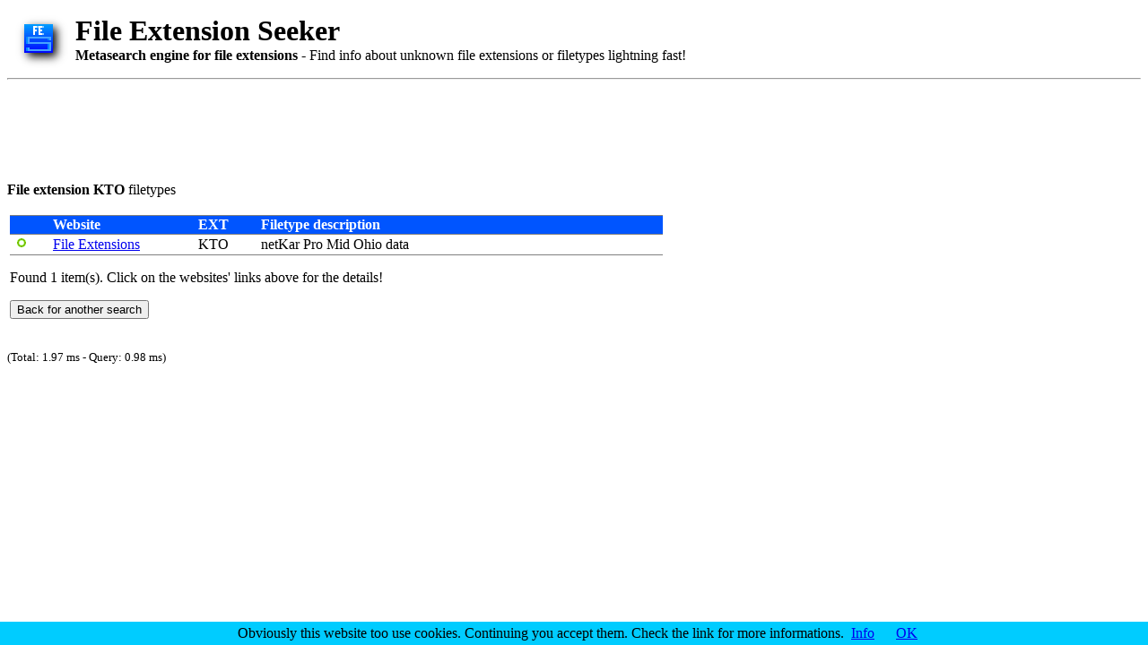

--- FILE ---
content_type: text/html; charset=utf-8
request_url: https://www.google.com/recaptcha/api2/aframe
body_size: 265
content:
<!DOCTYPE HTML><html><head><meta http-equiv="content-type" content="text/html; charset=UTF-8"></head><body><script nonce="knDRn55QoUcZvQ0nFU-aBQ">/** Anti-fraud and anti-abuse applications only. See google.com/recaptcha */ try{var clients={'sodar':'https://pagead2.googlesyndication.com/pagead/sodar?'};window.addEventListener("message",function(a){try{if(a.source===window.parent){var b=JSON.parse(a.data);var c=clients[b['id']];if(c){var d=document.createElement('img');d.src=c+b['params']+'&rc='+(localStorage.getItem("rc::a")?sessionStorage.getItem("rc::b"):"");window.document.body.appendChild(d);sessionStorage.setItem("rc::e",parseInt(sessionStorage.getItem("rc::e")||0)+1);localStorage.setItem("rc::h",'1768786875378');}}}catch(b){}});window.parent.postMessage("_grecaptcha_ready", "*");}catch(b){}</script></body></html>